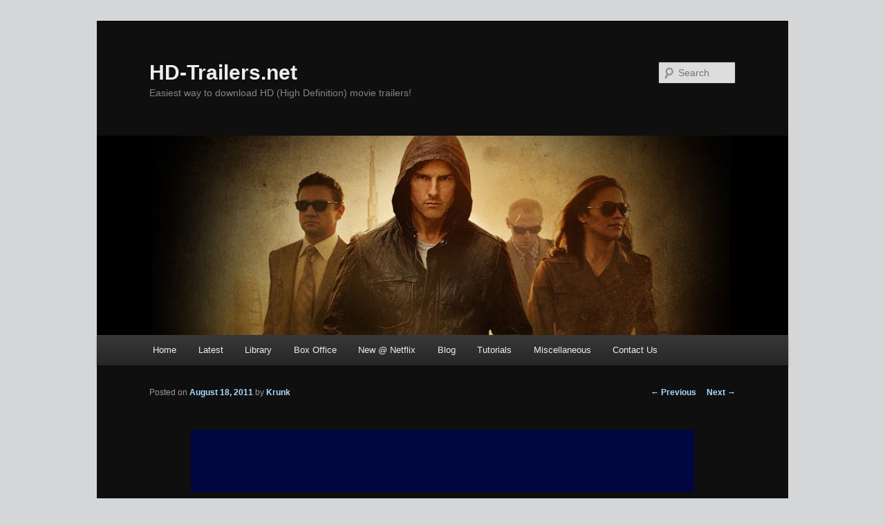

--- FILE ---
content_type: text/html; charset=UTF-8
request_url: https://blog.hd-trailers.net/2011/08/18/5050-trailer-no-2/
body_size: 7885
content:
<!DOCTYPE html>
<!--[if IE 6]>
<html id="ie6" lang="en-US">
<![endif]-->
<!--[if IE 7]>
<html id="ie7" lang="en-US">
<![endif]-->
<!--[if IE 8]>
<html id="ie8" lang="en-US">
<![endif]-->
<!--[if !(IE 6) & !(IE 7) & !(IE 8)]><!-->
<html lang="en-US">
<!--<![endif]-->
<head>
<meta charset="UTF-8" />
<meta name="viewport" content="width=device-width" />
<title>
50/50 (Trailer No. 2) | HD-Trailers.net	</title>
<link rel="profile" href="https://gmpg.org/xfn/11" />
<link rel="stylesheet" type="text/css" media="all" href="https://blog.hd-trailers.net/wp-content/themes/twentyeleven/style.css?ver=20221101" />
<link rel="pingback" href="https://blog.hd-trailers.net/xmlrpc.php">
<!--[if lt IE 9]>
<script src="https://blog.hd-trailers.net/wp-content/themes/twentyeleven/js/html5.js?ver=3.7.0" type="text/javascript"></script>
<![endif]-->
<meta name='robots' content='max-image-preview:large' />
<link rel="alternate" type="application/rss+xml" title="HD-Trailers.net &raquo; Feed" href="https://blog.hd-trailers.net/feed/" />
<link rel="alternate" type="application/rss+xml" title="HD-Trailers.net &raquo; Comments Feed" href="https://blog.hd-trailers.net/comments/feed/" />
<link rel="alternate" type="application/rss+xml" title="HD-Trailers.net &raquo; 50/50 (Trailer No. 2) Comments Feed" href="https://blog.hd-trailers.net/2011/08/18/5050-trailer-no-2/feed/" />
<script type="text/javascript">
window._wpemojiSettings = {"baseUrl":"https:\/\/s.w.org\/images\/core\/emoji\/14.0.0\/72x72\/","ext":".png","svgUrl":"https:\/\/s.w.org\/images\/core\/emoji\/14.0.0\/svg\/","svgExt":".svg","source":{"concatemoji":"https:\/\/blog.hd-trailers.net\/wp-includes\/js\/wp-emoji-release.min.js?ver=6.1.9"}};
/*! This file is auto-generated */
!function(e,a,t){var n,r,o,i=a.createElement("canvas"),p=i.getContext&&i.getContext("2d");function s(e,t){var a=String.fromCharCode,e=(p.clearRect(0,0,i.width,i.height),p.fillText(a.apply(this,e),0,0),i.toDataURL());return p.clearRect(0,0,i.width,i.height),p.fillText(a.apply(this,t),0,0),e===i.toDataURL()}function c(e){var t=a.createElement("script");t.src=e,t.defer=t.type="text/javascript",a.getElementsByTagName("head")[0].appendChild(t)}for(o=Array("flag","emoji"),t.supports={everything:!0,everythingExceptFlag:!0},r=0;r<o.length;r++)t.supports[o[r]]=function(e){if(p&&p.fillText)switch(p.textBaseline="top",p.font="600 32px Arial",e){case"flag":return s([127987,65039,8205,9895,65039],[127987,65039,8203,9895,65039])?!1:!s([55356,56826,55356,56819],[55356,56826,8203,55356,56819])&&!s([55356,57332,56128,56423,56128,56418,56128,56421,56128,56430,56128,56423,56128,56447],[55356,57332,8203,56128,56423,8203,56128,56418,8203,56128,56421,8203,56128,56430,8203,56128,56423,8203,56128,56447]);case"emoji":return!s([129777,127995,8205,129778,127999],[129777,127995,8203,129778,127999])}return!1}(o[r]),t.supports.everything=t.supports.everything&&t.supports[o[r]],"flag"!==o[r]&&(t.supports.everythingExceptFlag=t.supports.everythingExceptFlag&&t.supports[o[r]]);t.supports.everythingExceptFlag=t.supports.everythingExceptFlag&&!t.supports.flag,t.DOMReady=!1,t.readyCallback=function(){t.DOMReady=!0},t.supports.everything||(n=function(){t.readyCallback()},a.addEventListener?(a.addEventListener("DOMContentLoaded",n,!1),e.addEventListener("load",n,!1)):(e.attachEvent("onload",n),a.attachEvent("onreadystatechange",function(){"complete"===a.readyState&&t.readyCallback()})),(e=t.source||{}).concatemoji?c(e.concatemoji):e.wpemoji&&e.twemoji&&(c(e.twemoji),c(e.wpemoji)))}(window,document,window._wpemojiSettings);
</script>
<style type="text/css">
img.wp-smiley,
img.emoji {
	display: inline !important;
	border: none !important;
	box-shadow: none !important;
	height: 1em !important;
	width: 1em !important;
	margin: 0 0.07em !important;
	vertical-align: -0.1em !important;
	background: none !important;
	padding: 0 !important;
}
</style>
	<link rel='stylesheet' id='wp-block-library-css' href='https://blog.hd-trailers.net/wp-includes/css/dist/block-library/style.min.css?ver=6.1.9' type='text/css' media='all' />
<style id='wp-block-library-theme-inline-css' type='text/css'>
.wp-block-audio figcaption{color:#555;font-size:13px;text-align:center}.is-dark-theme .wp-block-audio figcaption{color:hsla(0,0%,100%,.65)}.wp-block-audio{margin:0 0 1em}.wp-block-code{border:1px solid #ccc;border-radius:4px;font-family:Menlo,Consolas,monaco,monospace;padding:.8em 1em}.wp-block-embed figcaption{color:#555;font-size:13px;text-align:center}.is-dark-theme .wp-block-embed figcaption{color:hsla(0,0%,100%,.65)}.wp-block-embed{margin:0 0 1em}.blocks-gallery-caption{color:#555;font-size:13px;text-align:center}.is-dark-theme .blocks-gallery-caption{color:hsla(0,0%,100%,.65)}.wp-block-image figcaption{color:#555;font-size:13px;text-align:center}.is-dark-theme .wp-block-image figcaption{color:hsla(0,0%,100%,.65)}.wp-block-image{margin:0 0 1em}.wp-block-pullquote{border-top:4px solid;border-bottom:4px solid;margin-bottom:1.75em;color:currentColor}.wp-block-pullquote__citation,.wp-block-pullquote cite,.wp-block-pullquote footer{color:currentColor;text-transform:uppercase;font-size:.8125em;font-style:normal}.wp-block-quote{border-left:.25em solid;margin:0 0 1.75em;padding-left:1em}.wp-block-quote cite,.wp-block-quote footer{color:currentColor;font-size:.8125em;position:relative;font-style:normal}.wp-block-quote.has-text-align-right{border-left:none;border-right:.25em solid;padding-left:0;padding-right:1em}.wp-block-quote.has-text-align-center{border:none;padding-left:0}.wp-block-quote.is-large,.wp-block-quote.is-style-large,.wp-block-quote.is-style-plain{border:none}.wp-block-search .wp-block-search__label{font-weight:700}.wp-block-search__button{border:1px solid #ccc;padding:.375em .625em}:where(.wp-block-group.has-background){padding:1.25em 2.375em}.wp-block-separator.has-css-opacity{opacity:.4}.wp-block-separator{border:none;border-bottom:2px solid;margin-left:auto;margin-right:auto}.wp-block-separator.has-alpha-channel-opacity{opacity:1}.wp-block-separator:not(.is-style-wide):not(.is-style-dots){width:100px}.wp-block-separator.has-background:not(.is-style-dots){border-bottom:none;height:1px}.wp-block-separator.has-background:not(.is-style-wide):not(.is-style-dots){height:2px}.wp-block-table{margin:"0 0 1em 0"}.wp-block-table thead{border-bottom:3px solid}.wp-block-table tfoot{border-top:3px solid}.wp-block-table td,.wp-block-table th{word-break:normal}.wp-block-table figcaption{color:#555;font-size:13px;text-align:center}.is-dark-theme .wp-block-table figcaption{color:hsla(0,0%,100%,.65)}.wp-block-video figcaption{color:#555;font-size:13px;text-align:center}.is-dark-theme .wp-block-video figcaption{color:hsla(0,0%,100%,.65)}.wp-block-video{margin:0 0 1em}.wp-block-template-part.has-background{padding:1.25em 2.375em;margin-top:0;margin-bottom:0}
</style>
<link rel='stylesheet' id='classic-theme-styles-css' href='https://blog.hd-trailers.net/wp-includes/css/classic-themes.min.css?ver=1' type='text/css' media='all' />
<style id='global-styles-inline-css' type='text/css'>
body{--wp--preset--color--black: #000;--wp--preset--color--cyan-bluish-gray: #abb8c3;--wp--preset--color--white: #fff;--wp--preset--color--pale-pink: #f78da7;--wp--preset--color--vivid-red: #cf2e2e;--wp--preset--color--luminous-vivid-orange: #ff6900;--wp--preset--color--luminous-vivid-amber: #fcb900;--wp--preset--color--light-green-cyan: #7bdcb5;--wp--preset--color--vivid-green-cyan: #00d084;--wp--preset--color--pale-cyan-blue: #8ed1fc;--wp--preset--color--vivid-cyan-blue: #0693e3;--wp--preset--color--vivid-purple: #9b51e0;--wp--preset--color--blue: #1982d1;--wp--preset--color--dark-gray: #373737;--wp--preset--color--medium-gray: #666;--wp--preset--color--light-gray: #e2e2e2;--wp--preset--gradient--vivid-cyan-blue-to-vivid-purple: linear-gradient(135deg,rgba(6,147,227,1) 0%,rgb(155,81,224) 100%);--wp--preset--gradient--light-green-cyan-to-vivid-green-cyan: linear-gradient(135deg,rgb(122,220,180) 0%,rgb(0,208,130) 100%);--wp--preset--gradient--luminous-vivid-amber-to-luminous-vivid-orange: linear-gradient(135deg,rgba(252,185,0,1) 0%,rgba(255,105,0,1) 100%);--wp--preset--gradient--luminous-vivid-orange-to-vivid-red: linear-gradient(135deg,rgba(255,105,0,1) 0%,rgb(207,46,46) 100%);--wp--preset--gradient--very-light-gray-to-cyan-bluish-gray: linear-gradient(135deg,rgb(238,238,238) 0%,rgb(169,184,195) 100%);--wp--preset--gradient--cool-to-warm-spectrum: linear-gradient(135deg,rgb(74,234,220) 0%,rgb(151,120,209) 20%,rgb(207,42,186) 40%,rgb(238,44,130) 60%,rgb(251,105,98) 80%,rgb(254,248,76) 100%);--wp--preset--gradient--blush-light-purple: linear-gradient(135deg,rgb(255,206,236) 0%,rgb(152,150,240) 100%);--wp--preset--gradient--blush-bordeaux: linear-gradient(135deg,rgb(254,205,165) 0%,rgb(254,45,45) 50%,rgb(107,0,62) 100%);--wp--preset--gradient--luminous-dusk: linear-gradient(135deg,rgb(255,203,112) 0%,rgb(199,81,192) 50%,rgb(65,88,208) 100%);--wp--preset--gradient--pale-ocean: linear-gradient(135deg,rgb(255,245,203) 0%,rgb(182,227,212) 50%,rgb(51,167,181) 100%);--wp--preset--gradient--electric-grass: linear-gradient(135deg,rgb(202,248,128) 0%,rgb(113,206,126) 100%);--wp--preset--gradient--midnight: linear-gradient(135deg,rgb(2,3,129) 0%,rgb(40,116,252) 100%);--wp--preset--duotone--dark-grayscale: url('#wp-duotone-dark-grayscale');--wp--preset--duotone--grayscale: url('#wp-duotone-grayscale');--wp--preset--duotone--purple-yellow: url('#wp-duotone-purple-yellow');--wp--preset--duotone--blue-red: url('#wp-duotone-blue-red');--wp--preset--duotone--midnight: url('#wp-duotone-midnight');--wp--preset--duotone--magenta-yellow: url('#wp-duotone-magenta-yellow');--wp--preset--duotone--purple-green: url('#wp-duotone-purple-green');--wp--preset--duotone--blue-orange: url('#wp-duotone-blue-orange');--wp--preset--font-size--small: 13px;--wp--preset--font-size--medium: 20px;--wp--preset--font-size--large: 36px;--wp--preset--font-size--x-large: 42px;--wp--preset--spacing--20: 0.44rem;--wp--preset--spacing--30: 0.67rem;--wp--preset--spacing--40: 1rem;--wp--preset--spacing--50: 1.5rem;--wp--preset--spacing--60: 2.25rem;--wp--preset--spacing--70: 3.38rem;--wp--preset--spacing--80: 5.06rem;}:where(.is-layout-flex){gap: 0.5em;}body .is-layout-flow > .alignleft{float: left;margin-inline-start: 0;margin-inline-end: 2em;}body .is-layout-flow > .alignright{float: right;margin-inline-start: 2em;margin-inline-end: 0;}body .is-layout-flow > .aligncenter{margin-left: auto !important;margin-right: auto !important;}body .is-layout-constrained > .alignleft{float: left;margin-inline-start: 0;margin-inline-end: 2em;}body .is-layout-constrained > .alignright{float: right;margin-inline-start: 2em;margin-inline-end: 0;}body .is-layout-constrained > .aligncenter{margin-left: auto !important;margin-right: auto !important;}body .is-layout-constrained > :where(:not(.alignleft):not(.alignright):not(.alignfull)){max-width: var(--wp--style--global--content-size);margin-left: auto !important;margin-right: auto !important;}body .is-layout-constrained > .alignwide{max-width: var(--wp--style--global--wide-size);}body .is-layout-flex{display: flex;}body .is-layout-flex{flex-wrap: wrap;align-items: center;}body .is-layout-flex > *{margin: 0;}:where(.wp-block-columns.is-layout-flex){gap: 2em;}.has-black-color{color: var(--wp--preset--color--black) !important;}.has-cyan-bluish-gray-color{color: var(--wp--preset--color--cyan-bluish-gray) !important;}.has-white-color{color: var(--wp--preset--color--white) !important;}.has-pale-pink-color{color: var(--wp--preset--color--pale-pink) !important;}.has-vivid-red-color{color: var(--wp--preset--color--vivid-red) !important;}.has-luminous-vivid-orange-color{color: var(--wp--preset--color--luminous-vivid-orange) !important;}.has-luminous-vivid-amber-color{color: var(--wp--preset--color--luminous-vivid-amber) !important;}.has-light-green-cyan-color{color: var(--wp--preset--color--light-green-cyan) !important;}.has-vivid-green-cyan-color{color: var(--wp--preset--color--vivid-green-cyan) !important;}.has-pale-cyan-blue-color{color: var(--wp--preset--color--pale-cyan-blue) !important;}.has-vivid-cyan-blue-color{color: var(--wp--preset--color--vivid-cyan-blue) !important;}.has-vivid-purple-color{color: var(--wp--preset--color--vivid-purple) !important;}.has-black-background-color{background-color: var(--wp--preset--color--black) !important;}.has-cyan-bluish-gray-background-color{background-color: var(--wp--preset--color--cyan-bluish-gray) !important;}.has-white-background-color{background-color: var(--wp--preset--color--white) !important;}.has-pale-pink-background-color{background-color: var(--wp--preset--color--pale-pink) !important;}.has-vivid-red-background-color{background-color: var(--wp--preset--color--vivid-red) !important;}.has-luminous-vivid-orange-background-color{background-color: var(--wp--preset--color--luminous-vivid-orange) !important;}.has-luminous-vivid-amber-background-color{background-color: var(--wp--preset--color--luminous-vivid-amber) !important;}.has-light-green-cyan-background-color{background-color: var(--wp--preset--color--light-green-cyan) !important;}.has-vivid-green-cyan-background-color{background-color: var(--wp--preset--color--vivid-green-cyan) !important;}.has-pale-cyan-blue-background-color{background-color: var(--wp--preset--color--pale-cyan-blue) !important;}.has-vivid-cyan-blue-background-color{background-color: var(--wp--preset--color--vivid-cyan-blue) !important;}.has-vivid-purple-background-color{background-color: var(--wp--preset--color--vivid-purple) !important;}.has-black-border-color{border-color: var(--wp--preset--color--black) !important;}.has-cyan-bluish-gray-border-color{border-color: var(--wp--preset--color--cyan-bluish-gray) !important;}.has-white-border-color{border-color: var(--wp--preset--color--white) !important;}.has-pale-pink-border-color{border-color: var(--wp--preset--color--pale-pink) !important;}.has-vivid-red-border-color{border-color: var(--wp--preset--color--vivid-red) !important;}.has-luminous-vivid-orange-border-color{border-color: var(--wp--preset--color--luminous-vivid-orange) !important;}.has-luminous-vivid-amber-border-color{border-color: var(--wp--preset--color--luminous-vivid-amber) !important;}.has-light-green-cyan-border-color{border-color: var(--wp--preset--color--light-green-cyan) !important;}.has-vivid-green-cyan-border-color{border-color: var(--wp--preset--color--vivid-green-cyan) !important;}.has-pale-cyan-blue-border-color{border-color: var(--wp--preset--color--pale-cyan-blue) !important;}.has-vivid-cyan-blue-border-color{border-color: var(--wp--preset--color--vivid-cyan-blue) !important;}.has-vivid-purple-border-color{border-color: var(--wp--preset--color--vivid-purple) !important;}.has-vivid-cyan-blue-to-vivid-purple-gradient-background{background: var(--wp--preset--gradient--vivid-cyan-blue-to-vivid-purple) !important;}.has-light-green-cyan-to-vivid-green-cyan-gradient-background{background: var(--wp--preset--gradient--light-green-cyan-to-vivid-green-cyan) !important;}.has-luminous-vivid-amber-to-luminous-vivid-orange-gradient-background{background: var(--wp--preset--gradient--luminous-vivid-amber-to-luminous-vivid-orange) !important;}.has-luminous-vivid-orange-to-vivid-red-gradient-background{background: var(--wp--preset--gradient--luminous-vivid-orange-to-vivid-red) !important;}.has-very-light-gray-to-cyan-bluish-gray-gradient-background{background: var(--wp--preset--gradient--very-light-gray-to-cyan-bluish-gray) !important;}.has-cool-to-warm-spectrum-gradient-background{background: var(--wp--preset--gradient--cool-to-warm-spectrum) !important;}.has-blush-light-purple-gradient-background{background: var(--wp--preset--gradient--blush-light-purple) !important;}.has-blush-bordeaux-gradient-background{background: var(--wp--preset--gradient--blush-bordeaux) !important;}.has-luminous-dusk-gradient-background{background: var(--wp--preset--gradient--luminous-dusk) !important;}.has-pale-ocean-gradient-background{background: var(--wp--preset--gradient--pale-ocean) !important;}.has-electric-grass-gradient-background{background: var(--wp--preset--gradient--electric-grass) !important;}.has-midnight-gradient-background{background: var(--wp--preset--gradient--midnight) !important;}.has-small-font-size{font-size: var(--wp--preset--font-size--small) !important;}.has-medium-font-size{font-size: var(--wp--preset--font-size--medium) !important;}.has-large-font-size{font-size: var(--wp--preset--font-size--large) !important;}.has-x-large-font-size{font-size: var(--wp--preset--font-size--x-large) !important;}
.wp-block-navigation a:where(:not(.wp-element-button)){color: inherit;}
:where(.wp-block-columns.is-layout-flex){gap: 2em;}
.wp-block-pullquote{font-size: 1.5em;line-height: 1.6;}
</style>
<link rel='stylesheet' id='twentyeleven-block-style-css' href='https://blog.hd-trailers.net/wp-content/themes/twentyeleven/blocks.css?ver=20220927' type='text/css' media='all' />
<link rel='stylesheet' id='dark-css' href='https://blog.hd-trailers.net/wp-content/themes/twentyeleven/colors/dark.css?ver=20190404' type='text/css' media='all' />
<link rel="https://api.w.org/" href="https://blog.hd-trailers.net/wp-json/" /><link rel="alternate" type="application/json" href="https://blog.hd-trailers.net/wp-json/wp/v2/posts/22392" /><link rel="EditURI" type="application/rsd+xml" title="RSD" href="https://blog.hd-trailers.net/xmlrpc.php?rsd" />
<link rel="wlwmanifest" type="application/wlwmanifest+xml" href="https://blog.hd-trailers.net/wp-includes/wlwmanifest.xml" />
<meta name="generator" content="WordPress 6.1.9" />
<link rel="canonical" href="https://blog.hd-trailers.net/2011/08/18/5050-trailer-no-2/" />
<link rel='shortlink' href='https://blog.hd-trailers.net/?p=22392' />
<link rel="alternate" type="application/json+oembed" href="https://blog.hd-trailers.net/wp-json/oembed/1.0/embed?url=https%3A%2F%2Fblog.hd-trailers.net%2F2011%2F08%2F18%2F5050-trailer-no-2%2F" />
<link rel="alternate" type="text/xml+oembed" href="https://blog.hd-trailers.net/wp-json/oembed/1.0/embed?url=https%3A%2F%2Fblog.hd-trailers.net%2F2011%2F08%2F18%2F5050-trailer-no-2%2F&#038;format=xml" />
	<style>
		/* Link color */
		a,
		#site-title a:focus,
		#site-title a:hover,
		#site-title a:active,
		.entry-title a:hover,
		.entry-title a:focus,
		.entry-title a:active,
		.widget_twentyeleven_ephemera .comments-link a:hover,
		section.recent-posts .other-recent-posts a[rel="bookmark"]:hover,
		section.recent-posts .other-recent-posts .comments-link a:hover,
		.format-image footer.entry-meta a:hover,
		#site-generator a:hover {
			color: #a8daff;
		}
		section.recent-posts .other-recent-posts .comments-link a:hover {
			border-color: #a8daff;
		}
		article.feature-image.small .entry-summary p a:hover,
		.entry-header .comments-link a:hover,
		.entry-header .comments-link a:focus,
		.entry-header .comments-link a:active,
		.feature-slider a.active {
			background-color: #a8daff;
		}
	</style>
	<style type="text/css">.recentcomments a{display:inline !important;padding:0 !important;margin:0 !important;}</style><style type="text/css" id="custom-background-css">
body.custom-background { background-color: #d5d6d7; }
</style>
	</head>

<body class="post-template-default single single-post postid-22392 single-format-standard custom-background wp-embed-responsive singular two-column right-sidebar">
<div class="skip-link"><a class="assistive-text" href="#content">Skip to primary content</a></div><svg xmlns="http://www.w3.org/2000/svg" viewBox="0 0 0 0" width="0" height="0" focusable="false" role="none" style="visibility: hidden; position: absolute; left: -9999px; overflow: hidden;" ><defs><filter id="wp-duotone-dark-grayscale"><feColorMatrix color-interpolation-filters="sRGB" type="matrix" values=" .299 .587 .114 0 0 .299 .587 .114 0 0 .299 .587 .114 0 0 .299 .587 .114 0 0 " /><feComponentTransfer color-interpolation-filters="sRGB" ><feFuncR type="table" tableValues="0 0.49803921568627" /><feFuncG type="table" tableValues="0 0.49803921568627" /><feFuncB type="table" tableValues="0 0.49803921568627" /><feFuncA type="table" tableValues="1 1" /></feComponentTransfer><feComposite in2="SourceGraphic" operator="in" /></filter></defs></svg><svg xmlns="http://www.w3.org/2000/svg" viewBox="0 0 0 0" width="0" height="0" focusable="false" role="none" style="visibility: hidden; position: absolute; left: -9999px; overflow: hidden;" ><defs><filter id="wp-duotone-grayscale"><feColorMatrix color-interpolation-filters="sRGB" type="matrix" values=" .299 .587 .114 0 0 .299 .587 .114 0 0 .299 .587 .114 0 0 .299 .587 .114 0 0 " /><feComponentTransfer color-interpolation-filters="sRGB" ><feFuncR type="table" tableValues="0 1" /><feFuncG type="table" tableValues="0 1" /><feFuncB type="table" tableValues="0 1" /><feFuncA type="table" tableValues="1 1" /></feComponentTransfer><feComposite in2="SourceGraphic" operator="in" /></filter></defs></svg><svg xmlns="http://www.w3.org/2000/svg" viewBox="0 0 0 0" width="0" height="0" focusable="false" role="none" style="visibility: hidden; position: absolute; left: -9999px; overflow: hidden;" ><defs><filter id="wp-duotone-purple-yellow"><feColorMatrix color-interpolation-filters="sRGB" type="matrix" values=" .299 .587 .114 0 0 .299 .587 .114 0 0 .299 .587 .114 0 0 .299 .587 .114 0 0 " /><feComponentTransfer color-interpolation-filters="sRGB" ><feFuncR type="table" tableValues="0.54901960784314 0.98823529411765" /><feFuncG type="table" tableValues="0 1" /><feFuncB type="table" tableValues="0.71764705882353 0.25490196078431" /><feFuncA type="table" tableValues="1 1" /></feComponentTransfer><feComposite in2="SourceGraphic" operator="in" /></filter></defs></svg><svg xmlns="http://www.w3.org/2000/svg" viewBox="0 0 0 0" width="0" height="0" focusable="false" role="none" style="visibility: hidden; position: absolute; left: -9999px; overflow: hidden;" ><defs><filter id="wp-duotone-blue-red"><feColorMatrix color-interpolation-filters="sRGB" type="matrix" values=" .299 .587 .114 0 0 .299 .587 .114 0 0 .299 .587 .114 0 0 .299 .587 .114 0 0 " /><feComponentTransfer color-interpolation-filters="sRGB" ><feFuncR type="table" tableValues="0 1" /><feFuncG type="table" tableValues="0 0.27843137254902" /><feFuncB type="table" tableValues="0.5921568627451 0.27843137254902" /><feFuncA type="table" tableValues="1 1" /></feComponentTransfer><feComposite in2="SourceGraphic" operator="in" /></filter></defs></svg><svg xmlns="http://www.w3.org/2000/svg" viewBox="0 0 0 0" width="0" height="0" focusable="false" role="none" style="visibility: hidden; position: absolute; left: -9999px; overflow: hidden;" ><defs><filter id="wp-duotone-midnight"><feColorMatrix color-interpolation-filters="sRGB" type="matrix" values=" .299 .587 .114 0 0 .299 .587 .114 0 0 .299 .587 .114 0 0 .299 .587 .114 0 0 " /><feComponentTransfer color-interpolation-filters="sRGB" ><feFuncR type="table" tableValues="0 0" /><feFuncG type="table" tableValues="0 0.64705882352941" /><feFuncB type="table" tableValues="0 1" /><feFuncA type="table" tableValues="1 1" /></feComponentTransfer><feComposite in2="SourceGraphic" operator="in" /></filter></defs></svg><svg xmlns="http://www.w3.org/2000/svg" viewBox="0 0 0 0" width="0" height="0" focusable="false" role="none" style="visibility: hidden; position: absolute; left: -9999px; overflow: hidden;" ><defs><filter id="wp-duotone-magenta-yellow"><feColorMatrix color-interpolation-filters="sRGB" type="matrix" values=" .299 .587 .114 0 0 .299 .587 .114 0 0 .299 .587 .114 0 0 .299 .587 .114 0 0 " /><feComponentTransfer color-interpolation-filters="sRGB" ><feFuncR type="table" tableValues="0.78039215686275 1" /><feFuncG type="table" tableValues="0 0.94901960784314" /><feFuncB type="table" tableValues="0.35294117647059 0.47058823529412" /><feFuncA type="table" tableValues="1 1" /></feComponentTransfer><feComposite in2="SourceGraphic" operator="in" /></filter></defs></svg><svg xmlns="http://www.w3.org/2000/svg" viewBox="0 0 0 0" width="0" height="0" focusable="false" role="none" style="visibility: hidden; position: absolute; left: -9999px; overflow: hidden;" ><defs><filter id="wp-duotone-purple-green"><feColorMatrix color-interpolation-filters="sRGB" type="matrix" values=" .299 .587 .114 0 0 .299 .587 .114 0 0 .299 .587 .114 0 0 .299 .587 .114 0 0 " /><feComponentTransfer color-interpolation-filters="sRGB" ><feFuncR type="table" tableValues="0.65098039215686 0.40392156862745" /><feFuncG type="table" tableValues="0 1" /><feFuncB type="table" tableValues="0.44705882352941 0.4" /><feFuncA type="table" tableValues="1 1" /></feComponentTransfer><feComposite in2="SourceGraphic" operator="in" /></filter></defs></svg><svg xmlns="http://www.w3.org/2000/svg" viewBox="0 0 0 0" width="0" height="0" focusable="false" role="none" style="visibility: hidden; position: absolute; left: -9999px; overflow: hidden;" ><defs><filter id="wp-duotone-blue-orange"><feColorMatrix color-interpolation-filters="sRGB" type="matrix" values=" .299 .587 .114 0 0 .299 .587 .114 0 0 .299 .587 .114 0 0 .299 .587 .114 0 0 " /><feComponentTransfer color-interpolation-filters="sRGB" ><feFuncR type="table" tableValues="0.098039215686275 1" /><feFuncG type="table" tableValues="0 0.66274509803922" /><feFuncB type="table" tableValues="0.84705882352941 0.41960784313725" /><feFuncA type="table" tableValues="1 1" /></feComponentTransfer><feComposite in2="SourceGraphic" operator="in" /></filter></defs></svg><div id="page" class="hfeed">
	<header id="branding">
			<hgroup>
				<h1 id="site-title"><span><a href="https://blog.hd-trailers.net/" rel="home">HD-Trailers.net</a></span></h1>
				<h2 id="site-description">Easiest way to download HD (High Definition) movie trailers!</h2>
			</hgroup>

						<a href="https://blog.hd-trailers.net/">
									<img src="https://blog.hd-trailers.net/wp-content/uploads/2011/12/mission-impossible-ghost-protocol.jpg" width="1000" height="288" alt="HD-Trailers.net" />
								</a>
			
									<form method="get" id="searchform" action="https://blog.hd-trailers.net/">
		<label for="s" class="assistive-text">Search</label>
		<input type="text" class="field" name="s" id="s" placeholder="Search" />
		<input type="submit" class="submit" name="submit" id="searchsubmit" value="Search" />
	</form>
			
			<nav id="access">
				<h3 class="assistive-text">Main menu</h3>
				<div class="menu-main-container"><ul id="menu-main" class="menu"><li id="menu-item-24284" class="menu-item menu-item-type-custom menu-item-object-custom menu-item-24284"><a href="http://www.hd-trailers.net/">Home</a></li>
<li id="menu-item-24339" class="menu-item menu-item-type-custom menu-item-object-custom menu-item-has-children menu-item-24339"><a href="http://www.hd-trailers.net/page/">Latest</a>
<ul class="sub-menu">
	<li id="menu-item-24439" class="menu-item menu-item-type-custom menu-item-object-custom menu-item-24439"><a href="http://www.hd-trailers.net/most-watched/">Most Watched</a></li>
</ul>
</li>
<li id="menu-item-24340" class="menu-item menu-item-type-custom menu-item-object-custom menu-item-24340"><a href="http://www.hd-trailers.net/library/">Library</a></li>
<li id="menu-item-24431" class="menu-item menu-item-type-custom menu-item-object-custom menu-item-has-children menu-item-24431"><a href="http://www.hd-trailers.net/top-movies/">Box Office</a>
<ul class="sub-menu">
	<li id="menu-item-24341" class="menu-item menu-item-type-custom menu-item-object-custom menu-item-24341"><a href="http://www.hd-trailers.net/top-movies/">Top 10</a></li>
	<li id="menu-item-24342" class="menu-item menu-item-type-custom menu-item-object-custom menu-item-24342"><a href="http://www.hd-trailers.net/opening-this-week/">Opening</a></li>
	<li id="menu-item-24343" class="menu-item menu-item-type-custom menu-item-object-custom menu-item-24343"><a href="http://www.hd-trailers.net/coming-soon/">Coming Soon</a></li>
</ul>
</li>
<li id="menu-item-24432" class="menu-item menu-item-type-custom menu-item-object-custom menu-item-24432"><a href="http://www.hd-trailers.net/netflix-new-releases/">New @ Netflix</a></li>
<li id="menu-item-24285" class="menu-item menu-item-type-custom menu-item-object-custom menu-item-home menu-item-24285"><a href="http://blog.hd-trailers.net/">Blog</a></li>
<li id="menu-item-24294" class="menu-item menu-item-type-post_type menu-item-object-page menu-item-has-children menu-item-24294"><a href="https://blog.hd-trailers.net/tutorials/">Tutorials</a>
<ul class="sub-menu">
	<li id="menu-item-24301" class="menu-item menu-item-type-post_type menu-item-object-page menu-item-24301"><a href="https://blog.hd-trailers.net/tutorials/how-to-download-hd-trailers-from-apple/">Download from Apple</a></li>
	<li id="menu-item-24300" class="menu-item menu-item-type-post_type menu-item-object-page menu-item-24300"><a href="https://blog.hd-trailers.net/tutorials/how-to-download-hd-trailers-from-yahoo/">Download from Yahoo!</a></li>
	<li id="menu-item-24299" class="menu-item menu-item-type-post_type menu-item-object-page menu-item-24299"><a href="https://blog.hd-trailers.net/tutorials/download-from-moviefone/">Download from MovieFone</a></li>
	<li id="menu-item-24298" class="menu-item menu-item-type-post_type menu-item-object-page menu-item-24298"><a href="https://blog.hd-trailers.net/tutorials/download-from-mtv/">Download from MTV</a></li>
	<li id="menu-item-24295" class="menu-item menu-item-type-post_type menu-item-object-page menu-item-24295"><a href="https://blog.hd-trailers.net/tutorials/download-from-youtube/">Download From YouTube</a></li>
</ul>
</li>
<li id="menu-item-24291" class="menu-item menu-item-type-post_type menu-item-object-page menu-item-has-children menu-item-24291"><a href="https://blog.hd-trailers.net/miscellaneous/">Miscellaneous</a>
<ul class="sub-menu">
	<li id="menu-item-24292" class="menu-item menu-item-type-post_type menu-item-object-page menu-item-24292"><a href="https://blog.hd-trailers.net/miscellaneous/convert-mov-to-mp4-guide/">Convert .mov to .mp4</a></li>
	<li id="menu-item-24293" class="menu-item menu-item-type-post_type menu-item-object-page menu-item-24293"><a href="https://blog.hd-trailers.net/miscellaneous/watch-hd-trailers-outside-quicktime/">Other Video Players</a></li>
</ul>
</li>
<li id="menu-item-24303" class="menu-item menu-item-type-post_type menu-item-object-page menu-item-24303"><a href="https://blog.hd-trailers.net/contact-us/">Contact Us</a></li>
</ul></div>			</nav><!-- #access -->
	</header><!-- #branding -->


	<div id="main">

		<div id="primary">
			<div id="content" role="main">

				
					<nav id="nav-single">
						<h3 class="assistive-text">Post navigation</h3>
						<span class="nav-previous"><a href="https://blog.hd-trailers.net/2011/08/18/conan-the-barbarian-17-internet-spot/" rel="prev"><span class="meta-nav">&larr;</span> Previous</a></span>
						<span class="nav-next"><a href="https://blog.hd-trailers.net/2011/08/18/underworld-awakening-teaser-trailer/" rel="next">Next <span class="meta-nav">&rarr;</span></a></span>
					</nav><!-- #nav-single -->

					
<div class="googleAds" align="center" style="background-color:#0F0F0F;padding:12px 0;float:left;width:100%;">
    <script type="text/javascript"><!--
        google_ad_client = "ca-pub-0559071095567784";
        /* temp */
        google_ad_slot = "8114104935";
        google_ad_width = 728;
        google_ad_height = 90;
        google_color_border = "0F0F0F";
        google_color_bg = "0F0F0F";
        google_color_link = "FFFFFF";
        google_color_text = "BBBBBB";
        google_color_url = "A8DAFF"; //-->
    </script>
    <script type="text/javascript" src="//pagead2.googlesyndication.com/pagead/show_ads.js"></script>
</div>
<article id="post-22392" class="post-22392 post type-post status-publish format-standard hentry category-comedy category-drama category-movies tag-10823 tag-anjelica-huston tag-anna-kendrick tag-bryce-dallas-howard tag-jonathan-levine tag-joseph-gordon-levitt tag-seth-rogen">
	<header class="entry-header">
		<h1 class="entry-title">50/50 (Trailer No. 2)</h1>

				<div class="entry-meta">
			<span class="sep">Posted on </span><a href="https://blog.hd-trailers.net/2011/08/18/5050-trailer-no-2/" title="5:51 am" rel="bookmark"><time class="entry-date" datetime="2011-08-18T05:51:43-07:00">August 18, 2011</time></a><span class="by-author"> <span class="sep"> by </span> <span class="author vcard"><a class="url fn n" href="https://blog.hd-trailers.net/author/krunk/" title="View all posts by Krunk" rel="author">Krunk</a></span></span>		</div><!-- .entry-meta -->
			</header><!-- .entry-header -->

	<div class="entry-content">
		<p><img decoding="async" class="alignleft" style="float: left; margin-left: 10px; margin-right: 10px;" src="http://o.aolcdn.com/os/movies/movie_posters/1417783_p_m" alt="50/50 Poster" width="186" height="276" />Inspired by an incredible real-life experience, &#8217;50/50&#8242; is a funny, touching and original story of friendship, love, and survival starring Joseph Gordon-Levitt, Seth Rogen, Anna Kendrick, Bryce Dallas Howard and Anjelica Huston. (<a href="http://www.moviefone.com/movie/5050/1417783/main">Source</a>)</p>
<p><strong>Download</strong>: <a href="http://pdl.stream.aol.com/pdlext/aol/brightcove/us/moviefone/trailers/2011/5050_1417783/5050_trlr_02_480p_dl.mov">480p</a>, <a href="http://pdl.stream.aol.com/pdlext/aol/brightcove/us/moviefone/trailers/2011/5050_1417783/5050_trlr_02_720p_dl.mov">720p</a>, <a href="http://pdl.stream.aol.com/pdlext/aol/brightcove/us/moviefone/trailers/2011/5050_1417783/5050_trlr_02_1080p_dl.mov">1080p</a></p>

<p>Find more trailers and clips on our <a href="http://www.hd-trailers.net/movie/50-50/"><strong>homepage</strong></a>.</p>			</div><!-- .entry-content -->

	<footer class="entry-meta">
		This entry was posted in <a href="https://blog.hd-trailers.net/category/movies/comedy/" rel="category tag">Comedy</a>, <a href="https://blog.hd-trailers.net/category/movies/drama/" rel="category tag">Drama</a>, <a href="https://blog.hd-trailers.net/category/movies/" rel="category tag">Movies</a> and tagged <a href="https://blog.hd-trailers.net/tag/5050/" rel="tag">50/50</a>, <a href="https://blog.hd-trailers.net/tag/anjelica-huston/" rel="tag">Anjelica Huston</a>, <a href="https://blog.hd-trailers.net/tag/anna-kendrick/" rel="tag">Anna Kendrick</a>, <a href="https://blog.hd-trailers.net/tag/bryce-dallas-howard/" rel="tag">Bryce Dallas Howard</a>, <a href="https://blog.hd-trailers.net/tag/jonathan-levine/" rel="tag">Jonathan Levine</a>, <a href="https://blog.hd-trailers.net/tag/joseph-gordon-levitt/" rel="tag">Joseph Gordon-Levitt</a>, <a href="https://blog.hd-trailers.net/tag/seth-rogen/" rel="tag">Seth Rogen</a> by <a href="https://blog.hd-trailers.net/author/krunk/">Krunk</a>. Bookmark the <a href="https://blog.hd-trailers.net/2011/08/18/5050-trailer-no-2/" title="Permalink to 50/50 (Trailer No. 2)" rel="bookmark">permalink</a>.
		
			</footer><!-- .entry-meta -->
</article><!-- #post-22392 -->

					
<div class="googleAds" align="center" style="background-color:#0F0F0F;padding:24px 0;">
    <script type="text/javascript"><!--
        google_ad_client = "ca-pub-0559071095567784";
        /* temp */
        google_ad_slot = "8114104935";
        google_ad_width = 728;
        google_ad_height = 90;
        google_color_border = "0F0F0F";
        google_color_bg = "0F0F0F";
        google_color_link = "FFFFFF";
        google_color_text = "BBBBBB";
        google_color_url = "A8DAFF"; //-->
    </script>
    <script type="text/javascript" src="//pagead2.googlesyndication.com/pagead/show_ads.js"></script>
</div>	<div id="comments">
	
	
	
		<div id="respond" class="comment-respond">
		<h3 id="reply-title" class="comment-reply-title">Leave a Reply <small><a rel="nofollow" id="cancel-comment-reply-link" href="/2011/08/18/5050-trailer-no-2/#respond" style="display:none;">Cancel reply</a></small></h3><p class="must-log-in">You must be <a href="https://blog.hd-trailers.net/wp-login.php?redirect_to=https%3A%2F%2Fblog.hd-trailers.net%2F2011%2F08%2F18%2F5050-trailer-no-2%2F">logged in</a> to post a comment.</p>	</div><!-- #respond -->
	<p class="akismet_comment_form_privacy_notice">This site uses Akismet to reduce spam. <a href="https://akismet.com/privacy/" target="_blank" rel="nofollow noopener">Learn how your comment data is processed.</a></p>
</div><!-- #comments -->

				
			</div><!-- #content -->
		</div><!-- #primary -->


<div class="googleAds" align="center" style="background-color:#0F0F0F;clear:both;">
    <script type="text/javascript"><!--
        google_ad_client = "ca-pub-0559071095567784";
        /* temp */
        google_ad_slot = "8114104935";
        google_ad_width = 728;
        google_ad_height = 90;
        google_color_border = "0F0F0F";
        google_color_bg = "0F0F0F";
        google_color_link = "FFFFFF";
        google_color_text = "BBBBBB";
        google_color_url = "A8DAFF"; //-->
    </script>
    <script type="text/javascript" src="//pagead2.googlesyndication.com/pagead/show_ads.js"></script>
</div>
	</div><!-- #main -->

	<footer id="colophon">

			

			<div id="site-generator">
												<a href="https://wordpress.org/" class="imprint" title="Semantic Personal Publishing Platform">
					Proudly powered by WordPress				</a>
			</div>
	</footer><!-- #colophon -->
</div><!-- #page -->

<script type='text/javascript' src='https://blog.hd-trailers.net/wp-includes/js/comment-reply.min.js?ver=6.1.9' id='comment-reply-js'></script>

</body>
</html>

--- FILE ---
content_type: text/html; charset=utf-8
request_url: https://www.google.com/recaptcha/api2/aframe
body_size: 267
content:
<!DOCTYPE HTML><html><head><meta http-equiv="content-type" content="text/html; charset=UTF-8"></head><body><script nonce="alrnspkeXxTKkDBbHGVzPg">/** Anti-fraud and anti-abuse applications only. See google.com/recaptcha */ try{var clients={'sodar':'https://pagead2.googlesyndication.com/pagead/sodar?'};window.addEventListener("message",function(a){try{if(a.source===window.parent){var b=JSON.parse(a.data);var c=clients[b['id']];if(c){var d=document.createElement('img');d.src=c+b['params']+'&rc='+(localStorage.getItem("rc::a")?sessionStorage.getItem("rc::b"):"");window.document.body.appendChild(d);sessionStorage.setItem("rc::e",parseInt(sessionStorage.getItem("rc::e")||0)+1);localStorage.setItem("rc::h",'1769131924795');}}}catch(b){}});window.parent.postMessage("_grecaptcha_ready", "*");}catch(b){}</script></body></html>